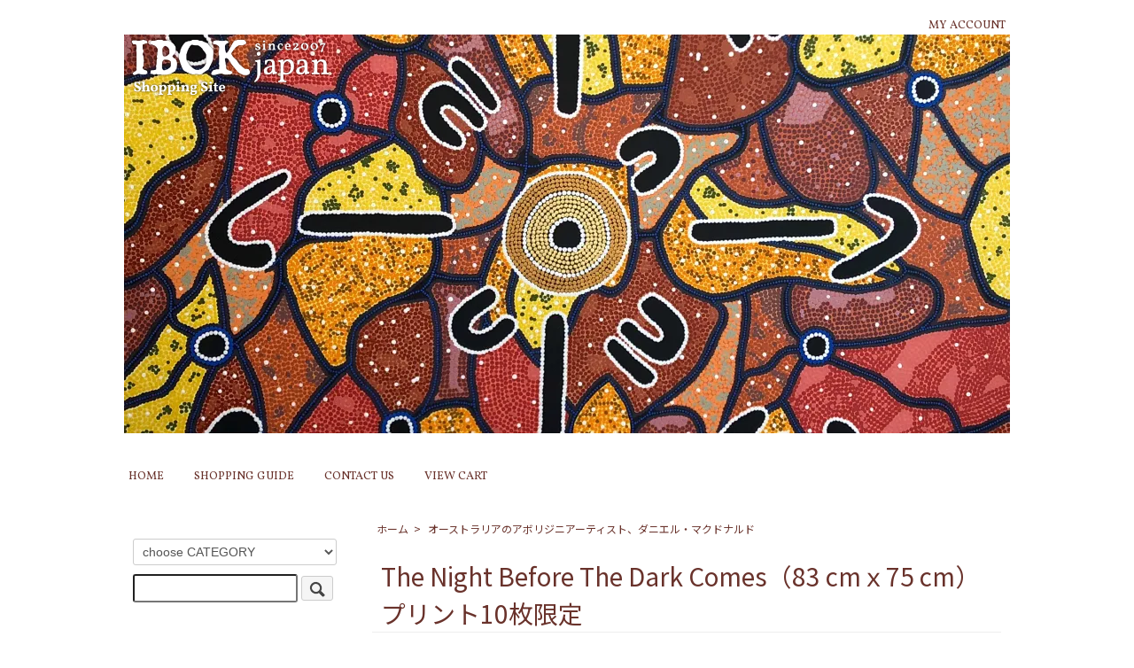

--- FILE ---
content_type: text/html; charset=EUC-JP
request_url: https://ibokjapan.com/?pid=172400530
body_size: 7520
content:
<!DOCTYPE html PUBLIC "-//W3C//DTD XHTML 1.0 Transitional//EN" "http://www.w3.org/TR/xhtml1/DTD/xhtml1-transitional.dtd">
<html xmlns:og="http://ogp.me/ns#" xmlns:fb="http://www.facebook.com/2008/fbml" xmlns:mixi="http://mixi-platform.com/ns#" xmlns="http://www.w3.org/1999/xhtml" xml:lang="ja" lang="ja" dir="ltr">
<head>
<meta http-equiv="content-type" content="text/html; charset=euc-jp" />
<meta http-equiv="X-UA-Compatible" content="IE=edge,chrome=1" />
<title>
The Night Before The Dark Comes（83 cmｘ75 cm）プリント10枚限定 - IBOK Japan Shopping Site</title>
<meta name="Keywords" content="
The Night Before The Dark Comes（83 cmｘ75 cm）プリント10枚限定,ケビン・ライアーソン, ウィリアム・レーネン, サティア, ジュディス・カーペンター" />
<meta name="Description" content="The Night Before The Dark Comes（83 cmｘ75 cm）プリント10枚限定The Night Before The Dark Comesのダニエル・マクドナルドからのメッセージ私の作品、さまざ" />
<meta name="Author" content="伊藤仁彦" />
<meta name="Copyright" content="IBOK Japan" />
<meta http-equiv="content-style-type" content="text/css" />
<meta http-equiv="content-script-type" content="text/javascript" />
<link rel="stylesheet" href="https://ibokjapan.com/css/framework/colormekit.css" type="text/css" />
<link rel="stylesheet" href="https://ibokjapan.com/css/framework/colormekit-responsive.css" type="text/css" />
<link rel="stylesheet" href="https://img07.shop-pro.jp/PA01029/531/css/23/index.css?cmsp_timestamp=20230405190750" type="text/css" />
<link rel="stylesheet" href="https://img07.shop-pro.jp/PA01029/531/css/23/product.css?cmsp_timestamp=20230405190750" type="text/css" />

<link rel="alternate" type="application/rss+xml" title="rss" href="https://ibokjapan.com/?mode=rss" />
<link rel="alternate" media="handheld" type="text/html" href="https://ibokjapan.com/?prid=172400530" />
<script type="text/javascript" src="//ajax.googleapis.com/ajax/libs/jquery/1.7.2/jquery.min.js" ></script>
<meta property="og:title" content="
The Night Before The Dark Comes（83 cmｘ75 cm）プリント10枚限定 - IBOK Japan Shopping Site" />
<meta property="og:description" content="The Night Before The Dark Comes（83 cmｘ75 cm）プリント10枚限定The Night Before The Dark Comesのダニエル・マクドナルドからのメッセージ私の作品、さまざ" />
<meta property="og:url" content="https://ibokjapan.com?pid=172400530" />
<meta property="og:site_name" content="IBOK Japan Shopping Site" />
<meta property="og:image" content="https://img07.shop-pro.jp/PA01029/531/product/172400530.jpg?cmsp_timestamp=20230115100019"/>
<meta property="og:type" content="product" />
<meta property="product:price:amount" content="65000" />
<meta property="product:price:currency" content="JPY" />
<meta property="product:product_link" content="https://ibokjapan.com?pid=172400530" />
<link rel="icon" href="https://img07.shop-pro.jp/PA01029/531/etc/IBOK_blogTOPlogo_04_0924.png?cmsp_timestamp=20181223003744">
<script>
  var Colorme = {"page":"product","shop":{"account_id":"PA01029531","title":"IBOK Japan Shopping Site"},"basket":{"total_price":0,"items":[]},"customer":{"id":null},"inventory_control":"none","product":{"shop_uid":"PA01029531","id":172400530,"name":"\r\nThe Night Before The Dark Comes\uff0883 cm\uff5875 cm\uff09\u30d7\u30ea\u30f3\u30c810\u679a\u9650\u5b9a","model_number":"","stock_num":null,"sales_price":65000,"sales_price_including_tax":65000,"variants":[],"category":{"id_big":2520380,"id_small":0},"groups":[],"members_price":65000,"members_price_including_tax":65000}};

  (function() {
    function insertScriptTags() {
      var scriptTagDetails = [];
      var entry = document.getElementsByTagName('script')[0];

      scriptTagDetails.forEach(function(tagDetail) {
        var script = document.createElement('script');

        script.type = 'text/javascript';
        script.src = tagDetail.src;
        script.async = true;

        if( tagDetail.integrity ) {
          script.integrity = tagDetail.integrity;
          script.setAttribute('crossorigin', 'anonymous');
        }

        entry.parentNode.insertBefore(script, entry);
      })
    }

    window.addEventListener('load', insertScriptTags, false);
  })();
</script>
<script async src="https://zen.one/analytics.js"></script>
</head>
<body>
<meta name="colorme-acc-payload" content="?st=1&pt=10029&ut=172400530&at=PA01029531&v=20260126021227&re=&cn=7f3578e7870b70591ec6fd4af5d25ce9" width="1" height="1" alt="" /><script>!function(){"use strict";Array.prototype.slice.call(document.getElementsByTagName("script")).filter((function(t){return t.src&&t.src.match(new RegExp("dist/acc-track.js$"))})).forEach((function(t){return document.body.removeChild(t)})),function t(c){var r=arguments.length>1&&void 0!==arguments[1]?arguments[1]:0;if(!(r>=c.length)){var e=document.createElement("script");e.onerror=function(){return t(c,r+1)},e.src="https://"+c[r]+"/dist/acc-track.js?rev=3",document.body.appendChild(e)}}(["acclog001.shop-pro.jp","acclog002.shop-pro.jp"])}();</script>
<script>
	window.onload = function()
	{
		for(var i =0;i < document.styleSheets.length; i++){
			var styleSheetsPath = document.styleSheets[i].href;
			var result = styleSheetsPath.indexOf('joeypapi.heteml.net');
			//console.log(styleSheetsPath);
			//console.log(result);
			if (result > 0) {
				document.styleSheets[i].disabled = true;
			}
		}
</script>


<script src="https://img.shop-pro.jp/tmpl_js/73/jquery.tile.js"></script>
<script src="https://img.shop-pro.jp/tmpl_js/73/jquery.skOuterClick.js"></script>
<div id="wrapper" class="container mar_auto pad_t_20">
  <div id="header" class="mar_b_30">
    
		
    
    <ul class="inline pull-right col-sm-12 hidden-phone txt_r" style="float:none;margin-bottom:0px;">
		
      <li>
        <a href="https://ibokjapan.com/?mode=myaccount" class="txt_c_333 customFontEnglish">MY&nbsp;ACCOUNT</a>
      </li>
          </ul>
    
    
        
		
		<!-- テンプレートのトップロゴ機能は使用しない
    <div class="txt_24"><a href="https://ibokjapan.com/"><img src="https://img07.shop-pro.jp/PA01029/531/PA01029531.png?cmsp_timestamp=20251231132902" alt="IBOK Japan Shopping Site" /></a></div>
		      <p class="txt_10">IBOK Japan Shopping Site</p>
    		-->
		
		
		<div class="customHeaderImage" style="background-image:url(https://img07.shop-pro.jp/PA01029/531/etc/IBOK_ECsite_TOPph.jpg?cmsp_timestamp=20191102115936);">
			<img class="customHeaderImage" alt="IBOK Japan - Shopping Site" src="https://img07.shop-pro.jp/PA01029/531/etc/IBOK_ECsite_TOPph.jpg?cmsp_timestamp=20191102115936">
			<section class="customHeaderLogo2">
				<a href="/">
					<img class="customHeaderLogo3" src="https://img07.shop-pro.jp/PA01029/531/etc/IBOK_EC_icon_02_1015.png?cmsp_timestamp=20191102120516">
				</a>
			</section>
			<!-- <section class="customHeaderLogo">
				<a href="/">
					<img width="300" heigth="278" src="https://img07.shop-pro.jp/PA01029/531/etc/IBOK_blogTOPlogoback_03_0916.png?cmsp_timestamp=20181217111834">
				</a>
			</section>
			<section class="customHeaderLogo">
				<a href="/">
					<img width="300" heigth="278" src="https://img07.shop-pro.jp/PA01029/531/etc/IBOK_blogTOPlogo_04_0924.png?cmsp_timestamp=20181217113818">
				</a>
			</section> -->
		
		</div>
		
    <ul class="inline mar_t_30">
      <li class="pad_v_10 mar_r_20"><a href="https://ibokjapan.com/" class="txt_c_333 customFontEnglish">HOME</a></li>
      <li class="pad_v_10 mar_r_20"><a href="https://ibokjapan.com/?mode=sk" class="txt_c_333 customFontEnglish">SHOPPING GUIDE</a></li>
            <li class="pad_v_10 mar_r_20"><a href="https://dp00011977.shop-pro.jp/customer/inquiries/new" class="txt_c_333 customFontEnglish">CONTACT&nbsp;US</a></li>
      <li class="pad_v_10 mar_r_20"><a href="https://ibokjapan.com/cart/proxy/basket?shop_id=PA01029531&shop_domain=ibokjapan.com" class="txt_c_333 customFontEnglish">VIEW&nbsp;CART</a></li>
    </ul>
  </div>
  <div class="row">
    <div id="contents" class="col col-lg-9 col-sm-12 mar_b_50">
      <div id="product">
  
  <div class="small-12 large-12 columns">
    <ul class="topicpath-nav inline txt_12">
      <li><a href="https://ibokjapan.com/">ホーム</a></li>
              <li>&nbsp;&gt;&nbsp;<a href="?mode=cate&cbid=2520380&csid=0">オーストラリアのアボリジニアーティスト、ダニエル・マクドナルド</a></li>
                </ul>
      </div>
  
      <form name="product_form" method="post" action="https://ibokjapan.com/cart/proxy/basket/items/add">
      <h2 class="pad_l_10 mar_b_20 txt_28 txt_fwn bor_b_1">
The Night Before The Dark Comes（83 cmｘ75 cm）プリント10枚限定</h2>
      
              <ul class="product-image row unstyled mar_b_50">
                      <li class="col col-lg-12 mar_b_20 txt_c">
              <img src="https://img07.shop-pro.jp/PA01029/531/product/172400530.jpg?cmsp_timestamp=20230115100019" />
            </li>
                                                                                                                                                                                                                                                                                                                                                                                                                                                                                                                                                                                                                                                                                                                                                                                                                                                                                                                                                                                                                                                                                                                                                  </ul>
            

      <div class="row">
        
        <div class="product-order-exp clearfix col-lg-12 mar_t_50 mar_b_50 txt_c_333">
          <strong>The Night Before The Dark Comes（83 cmｘ75 cm）プリント10枚限定</strong><br />
<br />
The Night Before The Dark Comesのダニエル・マクドナルドからのメッセージ<br />
<br />
私の作品、さまざまな病院や教育機関にかけられており、受け取り方は人さまざまです。あなた自身に耳を傾け、座って落ち着きなさいというメッセージがここにはあります。座り、落ち着き、あなた自身に耳を傾けることで私は知っているというそういうあなたが強くなっていくのです。これは、高品質のプリントであり、10枚しかありません。<br />
<br />
☆お申し込み後、３日以内にお振込みください。お振込み後の返金には応じられません。<br />
☆このプリントは、オーストラリアから郵送されます。 
        </div>
        

        
        <div class="col col-lg-6 col-sm-12 mar_b_30">
          <table class="table table-bordered">
                        <tr>
              <th>
                販売価格              </th>
              <td>
                
                65,000円(内税)
                
                              </td>
            </tr>
                                              </table>
        </div>
        

        
        <div class="col col-lg-6 col-sm-12 mar_b_30">
          <ul class="mar_b_20">
                                    <li><a href="https://ibokjapan.com/?mode=sk#info">特定商取引法に基づく表記（返品等）</a></li>
            <li><a href="mailto:?subject=%E3%80%90IBOK%20Japan%20Shopping%20Site%E3%80%91%E3%81%AE%E3%80%8C%0D%0AThe%20Night%20Before%20The%20Dark%20Comes%EF%BC%8883%20cm%EF%BD%9875%20cm%EF%BC%89%E3%83%97%E3%83%AA%E3%83%B3%E3%83%8810%E6%9E%9A%E9%99%90%E5%AE%9A%E3%80%8D%E3%81%8C%E3%81%8A%E3%81%99%E3%81%99%E3%82%81%E3%81%A7%E3%81%99%EF%BC%81&body=%0D%0A%0D%0A%E2%96%A0%E5%95%86%E5%93%81%E3%80%8C%0D%0AThe%20Night%20Before%20The%20Dark%20Comes%EF%BC%8883%20cm%EF%BD%9875%20cm%EF%BC%89%E3%83%97%E3%83%AA%E3%83%B3%E3%83%8810%E6%9E%9A%E9%99%90%E5%AE%9A%E3%80%8D%E3%81%AEURL%0D%0Ahttps%3A%2F%2Fibokjapan.com%2F%3Fpid%3D172400530%0D%0A%0D%0A%E2%96%A0%E3%82%B7%E3%83%A7%E3%83%83%E3%83%97%E3%81%AEURL%0Ahttps%3A%2F%2Fibokjapan.com%2F">この商品を友達に教える</a></li>
            <li><a href="https://dp00011977.shop-pro.jp/customer/products/172400530/inquiries/new">この商品について問い合わせる</a></li>
            <li><a href="https://ibokjapan.com/?mode=cate&cbid=2520380&csid=0">買い物を続ける</a></li>
          </ul>
          <ul class="unstyled">
            <li>
              <div class="line-it-button" data-lang="ja" data-type="share-a" data-ver="3"
                         data-color="default" data-size="small" data-count="false" style="display: none;"></div>
                       <script src="https://www.line-website.com/social-plugins/js/thirdparty/loader.min.js" async="async" defer="defer"></script>
              
              <a href="https://twitter.com/share" class="twitter-share-button" data-url="https://ibokjapan.com/?pid=172400530" data-text="" data-lang="ja" >ツイート</a>
<script charset="utf-8">!function(d,s,id){var js,fjs=d.getElementsByTagName(s)[0],p=/^http:/.test(d.location)?'http':'https';if(!d.getElementById(id)){js=d.createElement(s);js.id=id;js.src=p+'://platform.twitter.com/widgets.js';fjs.parentNode.insertBefore(js,fjs);}}(document, 'script', 'twitter-wjs');</script>
            </li>
            <li>
                            
            </li>
          </ul>
        </div>
        

      </div>

      
            

      
      <div class="product-order mar_b_50">
        <div>
                      <div class="mar_t_20 mar_b_20 txt_c">
              <span class="input-prepend input-append">
                <a href="javascript:f_change_num2(document.product_form.product_num,'1',1,null);" class="btn pad_10"><i class="icon-lg-b icon-chevron_up"></i></a>
                <input type="text" name="product_num" value="1" class="pad_10" />
                <a href="javascript:f_change_num2(document.product_form.product_num,'0',1,null);" class="btn pad_10"><i class="icon-lg-b icon-chevron_down"></i></a>
              </span>
                          </div>
            <div class="mar_t_20 mar_b_20 txt_c">
              <span class="disable_cartin mar_5">
                <button class="btn btn-lg btn-addcart" type="submit"><i class="icon-lg-b icon-cart va-20 mar_r_5"></i>カートに入れる</button>
              </span>
                          </div>
                    <p class="stock_error hide mar_t_20 mar_b_20"></p>
        </div>
      </div>
      

      
            

      <input type="hidden" name="user_hash" value="425821e48e72e2c32e453afb7f775deb"><input type="hidden" name="members_hash" value="425821e48e72e2c32e453afb7f775deb"><input type="hidden" name="shop_id" value="PA01029531"><input type="hidden" name="product_id" value="172400530"><input type="hidden" name="members_id" value=""><input type="hidden" name="back_url" value="https://ibokjapan.com/?pid=172400530"><input type="hidden" name="reference_token" value="b3bc7b754e3b4cdd85948ec8ffbf9adf"><input type="hidden" name="shop_domain" value="ibokjapan.com">
    </form>
  </div>


      
			
			
			<!--
      			-->
			
      

    </div>
    <div id="side" class="col col-lg-3 col-sm-12 mar_t_20 mar_b_50">
      
            
      
      <form action="https://ibokjapan.com/" method="GET" class="mar_b_50">
        <input type="hidden" name="mode" value="srh" />
        <select name="cid" class="mar_b_10">
					
          
          <option value="">choose CATEGORY</option>
					
                      <option value="2190981,0">明日香天翔がアリゾナとハワイ島で厳選した天然石</option>
                      <option value="2283263,0">マックス・コッパとアマンダ・コッパが厳選した天然石</option>
                      <option value="2405233,0">モンタナのサイキックミディアム、アン</option>
                      <option value="2498163,0">アメリカのサイキックミディアム、シンシア・ローズ</option>
                      <option value="2520380,0">オーストラリアのアボリジニアーティスト、ダニエル・マクドナルド</option>
                      <option value="2572129,0">世界で活躍するサイキックミディアム（霊媒）のビル</option>
                      <option value="2853049,0">クリスタルショップlumi&#232;reと明日香天翔のコラボ</option>
                      <option value="2931119,0">西洋占星術家のキャサリン</option>
                      <option value="2953937,0">Invisible Dreams</option>
                      <option value="396722,0">明日香天翔</option>
                      <option value="1335171,0">フランシス・グリーンスパン</option>
                      <option value="1596719,0">IBOKヒーリングサロン</option>
                      <option value="1735880,0">アメリカで大人気のサイキックカウンセラー、リザべス</option>
                      <option value="2050515,0">サイキック＆クリスタルヒーラーのアマンダ・コッパ</option>
                      <option value="1914989,0">マックス・コッパ</option>
                      <option value="2082014,0">角田みゆき</option>
                      <option value="588689,0">アーティスト</option>
                  </select>
        <input type="text" name="keyword" />
        <button class="btn btn-xs"><i class="icon-lg-b icon-search va-35"></i><span class="visible-phone mar_l_5 pad_r_5 txt_14">SEARCH</span></button>
      </form>
      
      
                        <div>
						
            
            <h3 class="pad_l_10 txt_16 txt_fwn customFontEnglish">CATEGORIES</h3>
						
            <ul class="unstyled bor_b_1 mar_b_50">
                      <li class="pad_10">
                <a href="https://ibokjapan.com/?mode=cate&cbid=2190981&csid=0" class="show txt_c_333">
								
								
									<!--
                                      <img src="https://img07.shop-pro.jp/PA01029/531/category/2190981_0.jpg?cmsp_timestamp=20160918120531" class="show hidden-phone mar_b_5" />
                  									-->
								
                  明日香天翔がアリゾナとハワイ島で厳選した天然石
									</a>
              </li>
                                    <li class="pad_10">
                <a href="https://ibokjapan.com/?mode=cate&cbid=2283263&csid=0" class="show txt_c_333">
								
								
									<!--
                                      <img src="https://img07.shop-pro.jp/PA01029/531/category/2283263_0.jpg?cmsp_timestamp=20170418133733" class="show hidden-phone mar_b_5" />
                  									-->
								
                  マックス・コッパとアマンダ・コッパが厳選した天然石
									</a>
              </li>
                                    <li class="pad_10">
                <a href="https://ibokjapan.com/?mode=cate&cbid=2405233&csid=0" class="show txt_c_333">
								
								
									<!--
                                      <img src="https://img07.shop-pro.jp/PA01029/531/category/2405233_0.jpg?cmsp_timestamp=20180320083723" class="show hidden-phone mar_b_5" />
                  									-->
								
                  モンタナのサイキックミディアム、アン
									</a>
              </li>
                                    <li class="pad_10">
                <a href="https://ibokjapan.com/?mode=cate&cbid=2498163&csid=0" class="show txt_c_333">
								
								
									<!--
                                      <img src="https://img07.shop-pro.jp/PA01029/531/category/2498163_0.jpg?cmsp_timestamp=20190227102218" class="show hidden-phone mar_b_5" />
                  									-->
								
                  アメリカのサイキックミディアム、シンシア・ローズ
									</a>
              </li>
                                    <li class="pad_10">
                <a href="https://ibokjapan.com/?mode=cate&cbid=2520380&csid=0" class="show txt_c_333">
								
								
									<!--
                                      <img src="https://img07.shop-pro.jp/PA01029/531/category/2520380_0.jpg?cmsp_timestamp=20220819100055" class="show hidden-phone mar_b_5" />
                  									-->
								
                  オーストラリアのアボリジニアーティスト、ダニエル・マクドナルド
									</a>
              </li>
                                    <li class="pad_10">
                <a href="https://ibokjapan.com/?mode=cate&cbid=2572129&csid=0" class="show txt_c_333">
								
								
									<!--
                  									-->
								
                  世界で活躍するサイキックミディアム（霊媒）のビル
									</a>
              </li>
                                    <li class="pad_10">
                <a href="https://ibokjapan.com/?mode=cate&cbid=2853049&csid=0" class="show txt_c_333">
								
								
									<!--
                                      <img src="https://img07.shop-pro.jp/PA01029/531/category/2853049_0.jpg?cmsp_timestamp=20230217083626" class="show hidden-phone mar_b_5" />
                  									-->
								
                  クリスタルショップlumi&#232;reと明日香天翔のコラボ
									</a>
              </li>
                                    <li class="pad_10">
                <a href="https://ibokjapan.com/?mode=cate&cbid=2931119&csid=0" class="show txt_c_333">
								
								
									<!--
                                      <img src="https://img07.shop-pro.jp/PA01029/531/category/2931119_0.jpg?cmsp_timestamp=20240930092002" class="show hidden-phone mar_b_5" />
                  									-->
								
                  西洋占星術家のキャサリン
									</a>
              </li>
                                    <li class="pad_10">
                <a href="https://ibokjapan.com/?mode=cate&cbid=2953937&csid=0" class="show txt_c_333">
								
								
									<!--
                                      <img src="https://img07.shop-pro.jp/PA01029/531/category/2953937_0.jpg?cmsp_timestamp=20250502142609" class="show hidden-phone mar_b_5" />
                  									-->
								
                  Invisible Dreams
									</a>
              </li>
                                    <li class="pad_10">
                <a href="https://ibokjapan.com/?mode=cate&cbid=396722&csid=0" class="show txt_c_333">
								
								
									<!--
                                      <img src="https://img07.shop-pro.jp/PA01029/531/category/396722_0.jpg?cmsp_timestamp=20150122172142" class="show hidden-phone mar_b_5" />
                  									-->
								
                  明日香天翔
									</a>
              </li>
                                    <li class="pad_10">
                <a href="https://ibokjapan.com/?mode=cate&cbid=1335171&csid=0" class="show txt_c_333">
								
								
									<!--
                                      <img src="https://img07.shop-pro.jp/PA01029/531/category/1335171_0.jpg?cmsp_timestamp=20150122172208" class="show hidden-phone mar_b_5" />
                  									-->
								
                  フランシス・グリーンスパン
									</a>
              </li>
                                    <li class="pad_10">
                <a href="https://ibokjapan.com/?mode=cate&cbid=1596719&csid=0" class="show txt_c_333">
								
								
									<!--
                                      <img src="https://img07.shop-pro.jp/PA01029/531/category/1596719_0.jpg?cmsp_timestamp=20150122143032" class="show hidden-phone mar_b_5" />
                  									-->
								
                  IBOKヒーリングサロン
									</a>
              </li>
                                    <li class="pad_10">
                <a href="https://ibokjapan.com/?mode=cate&cbid=1735880&csid=0" class="show txt_c_333">
								
								
									<!--
                                      <img src="https://img07.shop-pro.jp/PA01029/531/category/1735880_0.jpg?cmsp_timestamp=20150403185234" class="show hidden-phone mar_b_5" />
                  									-->
								
                  アメリカで大人気のサイキックカウンセラー、リザべス
									</a>
              </li>
                                    <li class="pad_10">
                <a href="https://ibokjapan.com/?mode=cate&cbid=2050515&csid=0" class="show txt_c_333">
								
								
									<!--
                                      <img src="https://img07.shop-pro.jp/PA01029/531/category/2050515_0.jpg?cmsp_timestamp=20151203170506" class="show hidden-phone mar_b_5" />
                  									-->
								
                  サイキック＆クリスタルヒーラーのアマンダ・コッパ
									</a>
              </li>
                                    <li class="pad_10">
                <a href="https://ibokjapan.com/?mode=cate&cbid=1914989&csid=0" class="show txt_c_333">
								
								
									<!--
                                      <img src="https://img07.shop-pro.jp/PA01029/531/category/1914989_0.jpg?cmsp_timestamp=20150309105414" class="show hidden-phone mar_b_5" />
                  									-->
								
                  マックス・コッパ
									</a>
              </li>
                                    <li class="pad_10">
                <a href="https://ibokjapan.com/?mode=cate&cbid=2082014&csid=0" class="show txt_c_333">
								
								
									<!--
                                      <img src="https://img07.shop-pro.jp/PA01029/531/category/2082014_0.jpg?cmsp_timestamp=20160204132439" class="show hidden-phone mar_b_5" />
                  									-->
								
                  角田みゆき
									</a>
              </li>
                                    <li class="pad_10">
                <a href="https://ibokjapan.com/?mode=cate&cbid=588689&csid=0" class="show txt_c_333">
								
								
									<!--
                                      <img src="https://img07.shop-pro.jp/PA01029/531/category/588689_0.jpg?cmsp_timestamp=20150122155651" class="show hidden-phone mar_b_5" />
                  									-->
								
                  アーティスト
									</a>
              </li>
                    </ul>
          </div>
                    
      
            
			
			<!-- edit Start 20230201 Twitterのリンクを削除
      <div>
        <h3 class="pad_l_10 txt_16 txt_fwn customFontEnglish">TWITTER</h3>
				Tweets by <a href="https://twitter.com/williamrainen" target="_blank">@williamrainen</a>
				<a class="twitter-timeline" data-height="600" data-dnt="true" data-chrome="noheader nofooter"  href="https://twitter.com/williamrainen?ref_src=twsrc%5Etfw">Tweets by williamrainen</a> <script async src="https://platform.twitter.com/widgets.js" charset="utf-8"></script>
				<ul class="unstyled bor_b_1 mar_b_50"></ul>
			</div>
      edit End 20230201 -->
			
      <div>
        <h3 class="pad_l_10 txt_16 txt_fwn customFontEnglish">CONTENTS</h3>
        <ul class="unstyled bor_b_1 mar_b_50">
          
                    
                    <li class="pad_10"><a href="https://ibokjapan.com/?mode=sk#payment" class="show txt_c_333">お支払い方法について</a></li>
          <li class="pad_10"><a href="https://ibokjapan.com/?mode=sk" class="show txt_c_333">配送方法・送料について</a></li>
                      <li class="pad_10"><a href="https://dp00011977.shop-pro.jp/customer/newsletter/subscriptions/new" class="show txt_c_333">メルマガ登録・解除</a></li>
                    <li class="pad_10 hidden-phone"><a href="http://ibok.jp/" target="_blank" class="txt_c_333">BLOG</a></li>
          <li class="pad_10 hidden-phone"><a href="https://ibokjapan.com/?mode=rss" class="txt_c_333">RSS</a>&nbsp;/&nbsp;<a href="https://ibokjapan.com/?mode=atom" class="txt_c_333">ATOM</a></li>
          
          <li class="pad_10 visible-phone"><a href="https://ibokjapan.com/?mode=myaccount" class="txt_c_333">マイアカウント</a></li>
                    
        </ul>
      </div>
              <div class="hidden-phone mar_b_50">
          <h3 class="pad_l_10 txt_16 txt_fwn customFontEnglish">MOBILE SHOP</h3>
          <img src="https://img07.shop-pro.jp/PA01029/531/qrcode.jpg?cmsp_timestamp=20251231132902" class="show mar_auto" />
        </div>
                </div>
  </div>
  <div id="footer" class="pad_v_30 bor_t_1 txt_c">
    <ul class="inline">
      <li><a href="https://ibokjapan.com/" class="txt_c_333">ホーム</a></li>
      <li><a href="https://ibokjapan.com/?mode=sk" class="txt_c_333">支払・配送について</a></li>
      <li><a href="https://ibokjapan.com/?mode=sk#info" class="txt_c_333">特定商取引法に基づく表記</a></li>
      <li><a href="https://ibokjapan.com/?mode=privacy" class="txt_c_333">プライバシーポリシー</a></li>
      <li><a href="https://dp00011977.shop-pro.jp/customer/inquiries/new" class="txt_c_333">お問い合わせ</a></li>
    </ul>
    <p><address class="txt_c_333 customFontEnglish">&copy; IBOK Japan Shopping Site</address></p>
  </div>
</div>

<script>
  $(function () {
    // viewport
    var viewport = document.createElement('meta');
    viewport.setAttribute('name', 'viewport');
    viewport.setAttribute('content', 'width=device-width, initial-scale=1.0, maximum-scale=1.0');
    document.getElementsByTagName('head')[0].appendChild(viewport);

    function window_size_switch_func() {
      if($(window).width() >= 768) {
        // product option switch -> table
        $('#prd-opt-table').html($('.prd-opt-table').html());
        $('#prd-opt-table table').addClass('table table-bordered');
        $('#prd-opt-select').empty();
      } else {
        // product option switch -> select
        $('#prd-opt-table').empty();
        if($('#prd-opt-select > *').size() == 0) {
          $('#prd-opt-select').append($('.prd-opt-select').html());
        }
      }
    }
    window_size_switch_func();
    $(window).load(function () {
      $('.history-unit').tile();
    });
    $(window).resize(function () {
      window_size_switch_func();
      $('.history-unit').tile();
    });
  });
</script><script type="text/javascript" src="https://ibokjapan.com/js/cart.js" ></script>
<script type="text/javascript" src="https://ibokjapan.com/js/async_cart_in.js" ></script>
<script type="text/javascript" src="https://ibokjapan.com/js/product_stock.js" ></script>
<script type="text/javascript" src="https://ibokjapan.com/js/js.cookie.js" ></script>
<script type="text/javascript" src="https://ibokjapan.com/js/favorite_button.js" ></script>
</body></html>

--- FILE ---
content_type: text/css
request_url: https://img07.shop-pro.jp/PA01029/531/css/23/index.css?cmsp_timestamp=20230405190750
body_size: 10480
content:
@charset "euc-jp";

/* customize Start 20181217 */
@import url('https://fonts.googleapis.com/css?family=Gentium+Basic');
@import url('https://fonts.googleapis.com/css?family=Tenor+Sans');
@import url('https://fonts.googleapis.com/css?family=Aref+Ruqaa');
/* Edit Start 20191102 */
@import url('https://fonts.googleapis.com/css?family=Vollkorn');
@import url('https://fonts.googleapis.com/css?family=Noto+Sans+JP:400,700&subset=japanese');
/* Edit End 20191102 */
/* customize End 20181217 */

body {
  background-color: #fff;
  background-image: url(https://img.shop-pro.jp/tmpl_img/73/bg.gif);
  color: #69322b;
}

/* customize Start 20181217 */
a {
  /* color: #69322b; */
  /* Edit Start 20191102 */
  /* color: #828282!important; */
  color: #69322b!important;
  /* Edit Start 20191102 */
  display: inline-block;
  position: relative;
}
a:hover {
  /* color: #deb887; */
  text-decoration:none;
  /* Edit Start 20191102 */
  /* opacity:0.5!important; */
  color: #deb887!important;
  /* Edit End 20191102 */
}

/* customize End 20181217 */

/*
 * layout
 */
#wrapper {
  max-width: 1000px;
}

/*
 * contents
 */

#contents {
  float: right;
  padding-left: 30px;
}

#contents .topicpath-nav {
  margin-bottom: 5px;
}
  #contents .topicpath-nav li {
    padding: 0;
  }
  #contents .topicpath-nav a {
    margin-left: 5px;
  }

/*
 * side
 */

#side .unstyled img {
  display: block;
  margin-bottom: 5px;
}

/*
 * temp
 */

/* font */
/* customize 20181217 */
/* 基本的には和文フォントとする */
.txt_l { text-align: left; }
.txt_c { text-align: center; }
.txt_r { text-align: right; }
.txt_fwn { font-weight: normal; }
.txt_fwb { font-weight: bold; }
/* Edit Start 20191102 */
.txt_c_333 {
  color: #69322b;
  font-size: 13px;
  font-family: "Hiragino Kaku Gothic Pro", "ヒラギノ角ゴ Pro W3", 'Noto Sans JP', sans-serif;
  text-align : justify;
  justify-content : space-between;
}
.txt_10 { font-size: 10px; font-family: "Hiragino Kaku Gothic Pro", "ヒラギノ角ゴ Pro W3", 'Noto Sans JP', sans-serif;}
.txt_12 { font-size: 12px; font-family: "Hiragino Kaku Gothic Pro", "ヒラギノ角ゴ Pro W3", 'Noto Sans JP', sans-serif;}
.txt_14 { font-size: 14px; font-family: "Hiragino Kaku Gothic Pro", "ヒラギノ角ゴ Pro W3", 'Noto Sans JP', sans-serif;}
.txt_16 { font-size: 16px; font-family: "Hiragino Kaku Gothic Pro", "ヒラギノ角ゴ Pro W3", 'Noto Sans JP', sans-serif;}
.txt_18 { font-size: 18px; font-family: "Hiragino Kaku Gothic Pro", "ヒラギノ角ゴ Pro W3", 'Noto Sans JP', sans-serif;}
.txt_20 { font-size: 20px; font-family: "Hiragino Kaku Gothic Pro", "ヒラギノ角ゴ Pro W3", 'Noto Sans JP', sans-serif;}
.txt_24 { font-size: 24px; font-family: "Hiragino Kaku Gothic Pro", "ヒラギノ角ゴ Pro W3", 'Noto Sans JP', sans-serif;}
.txt_28 { font-size: 28px; font-family: "Hiragino Kaku Gothic Pro", "ヒラギノ角ゴ Pro W3", 'Noto Sans JP', sans-serif;}
/* Edit End 20191102 */

/* background */
.bgc_gray {
  background-color: #f1f1f1;
}

/* margin */
.mar_auto { margin: 0 auto; }
.mar_0 { margin: 0; }
.mar_t_0 { margin-top: 0; }
.mar_r_0 { margin-right: 0; }
.mar_b_0 { margin-bottom: 0; }
.mar_l_0 { margin-left: 0; }
.mar_5 { margin: 5px; }
.mar_t_5 { margin-top: 5px; }
.mar_r_5 { margin-right: 5px; }
.mar_b_5 { margin-bottom: 5px; }
.mar_l_5 { margin-left: 5px; }
.mar_t_10 { margin-top: 10px; }
.mar_r_10 { margin-right: 10px; }
.mar_b_10 { margin-bottom: 10px; }
.mar_l_10 { margin-left: 10px; }
.mar_t_20 { margin-top: 20px; }
.mar_r_20 { margin-right: 20px; }
.mar_b_20 { margin-bottom: 20px; }
.mar_l_20 { margin-left: 20px; }
.mar_t_30 { margin-top: 30px; }
.mar_r_30 { margin-right: 30px; }
.mar_b_30 { margin-bottom: 30px; }
.mar_l_30 { margin-left: 30px; }
.mar_t_50 { margin-top: 50px; }
.mar_r_50 { margin-right: 50px; }
.mar_b_50 { margin-bottom: 50px; }
.mar_l_50 { margin-left: 50px; }

/* padding */
.pad_v_10 { padding: 10px 0; }
.pad_v_20 { padding: 20px 0; }
.pad_v_30 { padding: 30px 0; }
.pad_0 { padding: 0; }
.pad_t_0 { padding-top: 0; }
.pad_r_0 { padding-right: 0; }
.pad_b_0 { padding-bottom: 0; }
.pad_l_0 { padding-left: 0; }
.pad_5 { padding: 5px; }
.pad_t_5 { padding-top: 5px; }
.pad_r_5 { padding-right: 5px; }
.pad_b_5 { padding-bottom: 5px; }
.pad_l_5 { padding-left: 5px; }
.pad_10 { padding: 10px; }
.pad_t_10 { padding-top: 10px; }
.pad_r_10 { padding-right: 10px; }
.pad_b_10 { padding-bottom: 10px; }
.pad_l_10 { padding-left: 10px; }
.pad_20 { padding: 20px; }
.pad_t_20 { padding-top: 20px; }
.pad_r_20 { padding-right: 20px; }
.pad_b_20 { padding-bottom: 20px; }
.pad_l_20 { padding-left: 20px; }
.pad_30 { padding: 30px}
.pad_t_30 { padding-top: 30px; }
.pad_r_30 { padding-right: 30px; }
.pad_b_30 { padding-bottom: 30px; }
.pad_l_30 { padding-left: 30px; }

/* border */
.bor_t_1 { border-top: 1px solid #eee; }
.bor_r_1 { border-right: 1px solid #eee; }
.bor_b_1 { border-bottom: 1px solid #eee; }
.bor_l_1 { border-left: 1px solid #eee; }

/* vertical align */
.va-10 { vertical-align: -10%; }
.va-20 { vertical-align: -20%; }
.va-30 { vertical-align: -30%; }
.va-35 { vertical-align: -35%; }
.va-40 { vertical-align: -40%; }

/* custom CSS start 20181217 */
.customHeaderImage {
  display:block;
  width:inherit;
  max-width:100%;
  margin:0;
  padding:0;
  border:0;
  background-size:cover;
  background-position:50% 50%;
  /* background-attachment:fixed; */
  /* height:450px; */
}

.customHeaderLogo {
  position: absolute;
  left: 50%;
  top: 250px;
  min-width:250px;
  transform: translate(-50%,-50%);
  -moz-transform: translate(-50%,-50%);
  -webkit-transform: translate(-50%,-50%);
  -o-transform: translate(-50%,-50%);
  -ms-transform: translate(-50%,-50%);
  animation-name: animeSectionImage;
  animation-duration: 8s;
  animation-timing-function: ease;
  animation-iteration-count: 1;
}

.customHeaderLogo2 {
  position: absolute;
  /* left: 25%; */
  /* Edit Start 20191102 */
  /* top: 20px; */
  top: 5%;
  /* Edit End 20191102 */
  /* min-width:100px; */
  max-height: 80px;
}
.customHeaderLogo3{
  height : 80px;
}
.new_mark_img1{
  display:none !important;
}

/* 基本的に和文フォントとする */
.customFontJapan {
/* Edit Start 20191102 */
/* 和文フォトンの游ゴシックのMAC対応 */
  font-family: "Yu Gothic", "游ゴシック", YuGothic, "游ゴシック体", sans-serif;
/* Edit End 20191102 */
}
.customFontEnglish {
  font-family: "Vollkorn","Aref Ruqaa","Georgia", sans-serif;
}



@keyframes animeSectionImage {
	0% {opacity: 0;}
	100% {opacity: 1;}
}

/* custom CSS end 20181217 */

@media (max-width: 980px) {
  /* ~980px */
  #base_gmoWrapp,
  #gmo_CMSPbar {
    overflow: hidden;
    min-width: 100% !important;
    width: 100% !important;
  }
}
@media (max-width: 768px) {
  /* ~768px */
  #contents {
    padding-left: 0;
  }
  /* Edit Start 20190125 */
  .txt_c_333 {
    font-size: 13px;
  }
  /* Edit End 20190125 */  
}
@media (max-width: 480px) {
  /* ~480px */
  /* Edit Start 20191102 */
  .customHeaderImage {
    margin : 70px 0 0 0;
  }
  .customHeaderLogo3{
    height : 60px;
  }
  /* Edit End 20191102 */  
}

/*
 * icons
 */
.icon-user { background-position: -208px 0px; }
.icon-lg-b.icon-user { background-position: -312px 0px; }
.icon-adduser { background-position: -240px 0px; }
.icon-lg-b.icon-adduser { background-position: -360px 0px; }
.icon-login { background-position: -48px -80px; }
.icon-lg-b.icon-login { background-position: -72px -120px; }
.icon-logout { background-position: -32px -80px; }
.icon-lg-b.icon-logout { background-position: -48px -120px; }
.icon-home { background-position: -176px -16px; }
.icon-lg-b.icon-home { background-position: -264px -24px; }
.icon-mail { background-position: -64px 0px; }
.icon-lg-b.icon-mail { background-position: -96px 0px; }
.icon-pencil { background-position: -96px 0px; }
.icon-lg-b.icon-pencil { background-position: -144px 0px; }
.icon-help { background-position: -272px -80px; }
.icon-lg-b.icon-help { background-position: -408px -120px; }
.icon-cart { background-position: -176px -64px; }
.icon-lg-b.icon-cart { background-position: -264px -96px; }
.icon-search { background-position: -208px -16px; }
.icon-lg-b.icon-search { background-position: -312px -24px; }
.icon-chevron_up { background-position: -0px -144px; }
.icon-lg-b.icon-chevron_up { background-position: -0px -216px; }
.icon-chevron_down { background-position: -352px -128px; }
.icon-lg-b.icon-chevron_down { background-position: -528px -192px; }

.icon-b,
.icon-w {
  width: 16px;
  height: 16px;
  display: inline-block;
  *display: inline;
  *zoom: 1;
}
.icon-lg-b,
.icon-lg-w {
  width: 24px;
  height: 24px;
  display: inline-block;
  *display: inline;
  *zoom: 1;
}

.icon-b { background-image: url(https://img.shop-pro.jp/tmpl_img/73/icon16_b.png); }
.icon-w { background-image: url(https://img.shop-pro.jp/tmpl_img/73/icon16_w.png); }
.icon-lg-b { background-image: url(https://img.shop-pro.jp/tmpl_img/73/icon24_b.png); }
.icon-lg-w { background-image: url(https://img.shop-pro.jp/tmpl_img/73/icon24_w.png); }

@media only screen and (-webkit-min-device-pixel-ratio: 2), only screen and (min--moz-device-pixel-ratio: 2), only screen and (-o-min-device-pixel-ratio: 2 / 1), only screen and (min-device-pixel-ratio: 2), only screen and (min-resolution: 192dpi), only screen and (min-resolution: 2dppx) {
  .icon-b,
  .icon-w {
    -webkit-background-size: 368px 320px;
    background-size: 368px 320px;
  }

  .icon-lg-b,
  .icon-lg-w {
    -webkit-background-size: 552px 480px;
    background-size: 552px 480px;
  }

  .icon-b { background-image: url(https://img.shop-pro.jp/tmpl_img/73/icon16_2x_b.png); }
  .icon-w { background-image: url(https://img.shop-pro.jp/tmpl_img/73/icon16_2x_w.png); }
  .icon-lg-b { background-image: url(https://img.shop-pro.jp/tmpl_img/73/icon24_2x_b.png); }
  .icon-lg-w { background-image: url(https://img.shop-pro.jp/tmpl_img/73/icon24_2x_w.png); }
}
@media (max-width: 768px) {
  .icon-b { background-image: url(https://img.shop-pro.jp/tmpl_img/73/icon24_b.png); }
  .icon-w { background-image: url(https://img.shop-pro.jp/tmpl_img/73/icon24_w.png); }
}
@media only screen and (max-width: 768px) and (-webkit-min-device-pixel-ratio: 2), only screen and (max-width: 768px) and (min--moz-device-pixel-ratio: 2), only screen and (max-width: 768px) and (-o-min-device-pixel-ratio: 2 / 1), only screen and (max-width: 768px) and (min-device-pixel-ratio: 2), only screen and (max-width: 768px) and (min-resolution: 192dpi), only screen and (max-width: 768px) and (min-resolution: 2dppx) {
  .icon-b { background-image: url(https://img.shop-pro.jp/tmpl_img/73/icon24_2x_b.png); }
  .icon-w { background-image: url(https://img.shop-pro.jp/tmpl_img/73/icon24_2x_w.png); }
}
